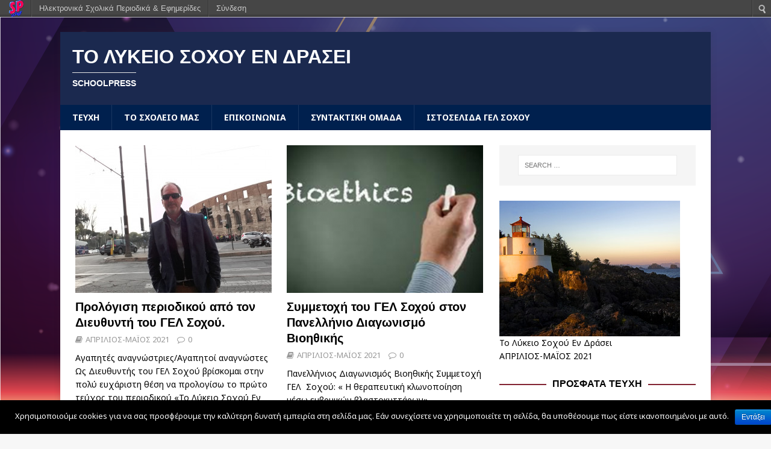

--- FILE ---
content_type: text/html; charset=UTF-8
request_url: https://schoolpress.sch.gr/lykeiosochou/archives/series/%CE%B1%CF%80%CF%81%CE%B9%CE%BB%CE%B9%CE%BF%CF%83-%CE%BC%CE%B1%CF%8A%CE%BF%CF%83-2021
body_size: 9210
content:
<!DOCTYPE html>
<html class="no-js" lang="el">
<head>
<meta charset="UTF-8">
<meta name="viewport" content="width=device-width, initial-scale=1.0">
<link rel="profile" href="http://gmpg.org/xfn/11" />
<link rel="stylesheet" href="https://schoolpress.sch.gr/wp-content/plugins/organize-series/orgSeries.css" type="text/css" media="screen" /><link rel="alternate" type="application/rss+xml" title="Κανάλι RSS &raquo; Το Λύκειο Σοχού Εν Δράσει" href="https://schoolpress.sch.gr/lykeiosochou/feed" />
<link rel="alternate" type="application/rss+xml" title="Κανάλι σχολίων &raquo; Το Λύκειο Σοχού Εν Δράσει" href="https://schoolpress.sch.gr/lykeiosochou/comments/feed" />
<link rel='stylesheet' id='admin-bar-css'  href='https://schoolpress.sch.gr/lykeiosochou/wp-includes/css/admin-bar.min.css' type='text/css' media='all' />
<link rel='stylesheet' id='cookie-notice-front-css'  href='https://schoolpress.sch.gr/wp-content/plugins/cookie-notice/css/front.min.css' type='text/css' media='all' />
<link rel='stylesheet' id='blogsynthesis-scroll-to-top-css'  href='https://schoolpress.sch.gr/wp-content/plugins/jquery-smooth-scroll/css/jss-style.min.css' type='text/css' media='all' />
<link rel='stylesheet' id='xmascount-styles-css'  href='https://schoolpress.sch.gr/wp-content/plugins/santas-christmas-countdown/css/cw_xmascount-styles.css' type='text/css' media='all' />
<link rel='stylesheet' id='mh-magazine-lite-css'  href='https://schoolpress.sch.gr/wp-content/themes/mh-magazine-lite/style.css' type='text/css' media='all' />
<link rel='stylesheet' id='mh-triangle-sp-css'  href='https://schoolpress.sch.gr/wp-content/themes/mh-triangle-sp/style.css' type='text/css' media='all' />
<link rel='stylesheet' id='mh-font-awesome-css'  href='https://schoolpress.sch.gr/wp-content/themes/mh-magazine-lite/includes/font-awesome.min.css' type='text/css' media='all' />
<link rel='stylesheet' id='ics-calendar-css'  href='https://schoolpress.sch.gr/wp-content/plugins/ics-calendar//assets/style.css' type='text/css' media='all' />
<link rel='stylesheet' id='mh-triangle-sp-fonts-css'  href='https://fonts.googleapis.com/css?family=Noto+Sans:400,400i,700,700i%7cLusitana:400,700' type='text/css' media='all' />
<link rel='stylesheet' id='wdpv_voting_style-css'  href='https://schoolpress.sch.gr/wp-content/plugins/wpmu-dev-post-votes/css/wdpv_voting.css' type='text/css' media='all' />
<script>
if (document.location.protocol != "https:") {
    document.location = document.URL.replace(/^http:/i, "https:");
}
</script>
<script type='text/javascript' src='https://schoolpress.sch.gr/lykeiosochou/wp-includes/js/jquery/jquery.js'></script>
<script type='text/javascript'>
/* <![CDATA[ */
var cnArgs = {"ajaxurl":"https:\/\/schoolpress.sch.gr\/lykeiosochou\/wp-admin\/admin-ajax.php","hideEffect":"fade","onScroll":"","onScrollOffset":"100","onClick":"","cookieName":"cookie_notice_accepted","cookieValue":"true","cookieTime":"2592000","cookiePath":"\/","cookieDomain":"","redirection":"","cache":"","refuse":"no","revoke_cookies":"0","revoke_cookies_opt":"automatic","secure":"1"};
/* ]]> */
</script>
<script type='text/javascript' src='https://schoolpress.sch.gr/wp-content/plugins/cookie-notice/js/front.min.js'></script>
<script type='text/javascript' src='https://schoolpress.sch.gr/wp-content/plugins/jquery-smooth-scroll/js/jss-script.min.js'></script>
<script type='text/javascript' src='https://schoolpress.sch.gr/wp-content/plugins/santas-christmas-countdown/scripts/scriptfile.js'></script>
<script type='text/javascript' src='https://schoolpress.sch.gr/lykeiosochou/wp-content/plugins/wp-featured-content-slider/scripts/jquery.cycle.all.2.72.js'></script>
<script type='text/javascript' src='https://schoolpress.sch.gr/wp-content/themes/mh-magazine-lite/js/scripts.js'></script>
<script type='text/javascript' src='https://schoolpress.sch.gr/wp-content/plugins/wpmu-dev-post-votes/js/wdpv_voting.js'></script>
<link rel="EditURI" type="application/rsd+xml" title="RSD" href="https://schoolpress.sch.gr/lykeiosochou/xmlrpc.php?rsd" />
<link rel="wlwmanifest" type="application/wlwmanifest+xml" href="https://schoolpress.sch.gr/lykeiosochou/wp-includes/wlwmanifest.xml" /> 
<script type="text/javascript">var _wdpv_root_url="https://schoolpress.sch.gr/wp-content/plugins/wpmu-dev-post-votes"; var _wdpv_ajax_url="https://schoolpress.sch.gr/lykeiosochou/wp-admin/admin-ajax.php";</script><!--[if lt IE 9]>
<script src="https://schoolpress.sch.gr/wp-content/themes/mh-magazine-lite/js/css3-mediaqueries.js"></script>
<![endif]-->
<style type="text/css" media="print">#wpadminbar { display:none; }</style>
<style type="text/css" media="screen">
	html { margin-top: 28px !important; }
	* html body { margin-top: 28px !important; }
</style>
<style type="text/css" id="custom-background-css">
body.custom-background { background-image: url('https://schoolpress.sch.gr/wp-content/themes/mh-triangle-sp/images/back.png'); background-repeat: repeat; background-position: top left; background-attachment: scroll; }
</style>
</head>
<body id="mh-mobile" class="archive tax-series term---2021 term-27 admin-bar no-customize-support custom-background cookies-not-set mh-right-sb" itemscope="itemscope" itemtype="http://schema.org/WebPage">
<div class="mh-container mh-container-outer">
<div class="mh-header-mobile-nav mh-clearfix"></div>
<header class="mh-header" itemscope="itemscope" itemtype="http://schema.org/WPHeader">
	<div class="mh-container mh-container-inner mh-row mh-clearfix">
		<div class="mh-custom-header mh-clearfix">
<div class="mh-site-identity">
<div class="mh-site-logo" role="banner" itemscope="itemscope" itemtype="http://schema.org/Brand">
<div class="mh-header-text">
<a class="mh-header-text-link" href="https://schoolpress.sch.gr/lykeiosochou/" title="Το Λύκειο Σοχού Εν Δράσει" rel="home">
<h2 class="mh-header-title">Το Λύκειο Σοχού Εν Δράσει</h2>
<h3 class="mh-header-tagline">Schoolpress</h3>
</a>
</div>
</div>
</div>
</div>
	</div>
	<div class="mh-main-nav-wrap">
		<nav class="mh-navigation mh-main-nav mh-container mh-container-inner mh-clearfix" itemscope="itemscope" itemtype="http://schema.org/SiteNavigationElement">
			<div class="menu"><ul><li class="page_item page-item-2"><a href="https://schoolpress.sch.gr/lykeiosochou/issues">ΤΕΥΧΗ</a></li><li class="page_item page-item-7"><a href="https://schoolpress.sch.gr/lykeiosochou/%cf%84%ce%bf-%cf%83%cf%87%ce%bf%ce%bb%ce%b5%ce%b9%ce%bf-%ce%bc%ce%b1%cf%83-2">ΤΟ ΣΧΟΛΕΙΟ ΜΑΣ</a><ul class='children'><li class="page_item page-item-5"><a href="https://schoolpress.sch.gr/lykeiosochou/%cf%84%ce%bf-%cf%83%cf%87%ce%bf%ce%bb%ce%b5%ce%b9%ce%bf-%ce%bc%ce%b1%cf%83-2/%ce%b4%ce%b9%ce%b4%ce%b1%ce%ba%cf%84%ce%b9%ce%ba%ce%bf-%cf%80%cf%81%ce%bf%cf%83%cf%89%cf%80%ce%b9%ce%ba%ce%bf">ΕΚΠΑΙΔΕΥΤΙΚΟ ΠΡΟΣΩΠΙΚΟ</a></li></ul></li><li class="page_item page-item-6"><a href="https://schoolpress.sch.gr/lykeiosochou/%cf%84%ce%bf-%cf%83%cf%87%ce%bf%ce%bb%ce%b5%ce%b9%ce%bf-%ce%bc%ce%b1%cf%83">ΕΠΙΚΟΙΝΩΝΙΑ</a></li><li class="page_item page-item-4"><a href="https://schoolpress.sch.gr/lykeiosochou/%cf%83%cf%85%ce%bd%cf%84%ce%b1%ce%ba%cf%84%ce%b9%ce%ba%ce%b7-%ce%bf%ce%bc%ce%b1%ce%b4%ce%b1">ΣΥΝΤΑΚΤΙΚΗ ΟΜΑΔΑ</a></li><li class="page_item page-item-54"><a href="https://schoolpress.sch.gr/lykeiosochou/%ce%b9%cf%83%cf%84%ce%bf%cf%83%ce%b5%ce%bb%ce%b9%ce%b4%ce%b1-%ce%b3%ce%b5%ce%bb-%cf%83%ce%bf%cf%87%ce%bf%cf%85">ΙΣΤΟΣΕΛΙΔΑ ΓΕΛ ΣΟΧΟΥ</a></li></ul></div>
		</nav>
	</div>
</header><div class="mh-wrapper mh-clearfix">
	<div id="main-content" class="mh-loop mh-content" role="main"><div class="mh-row mh-posts-grid mh-clearfix">
<div class="mh-col-1-2 mh-posts-grid-col mh-clearfix">
<article class="post-156 post type-post status-publish format-standard hentry category-various mh-posts-grid-item mh-clearfix">
	<figure class="mh-posts-grid-thumb">
		<a href="https://schoolpress.sch.gr/lykeiosochou/archives/156" title="Προλόγιση περιοδικού από τον Διευθυντή του ΓΕΛ Σοχού."><img width="326" height="245" src="https://schoolpress.sch.gr/lykeiosochou/files/2021/06/20190402_171225-326x245.jpg" class="attachment-mh-magazine-lite-medium wp-post-image" alt="20190402_171225" />		</a>
	</figure>
	<h3 class="entry-title mh-posts-grid-title">
		<a href="https://schoolpress.sch.gr/lykeiosochou/archives/156" title="Προλόγιση περιοδικού από τον Διευθυντή του ΓΕΛ Σοχού." rel="bookmark">
			Προλόγιση περιοδικού από τον Διευθυντή του ΓΕΛ Σοχού.		</a>
	</h3>
	<div class="mh-meta mh-posts-grid-meta">
		<span class="mh-meta-date updated"><i class="fa fa-book"></i><a href="https://schoolpress.sch.gr/lykeiosochou/archives/series/%ce%b1%cf%80%cf%81%ce%b9%ce%bb%ce%b9%ce%bf%cf%83-%ce%bc%ce%b1%cf%8a%ce%bf%cf%83-2021" class="series-27" title="ΑΠΡΙΛΙΟΣ-ΜΑΪΟΣ 2021">ΑΠΡΙΛΙΟΣ-ΜΑΪΟΣ 2021</a></span>
<span class="mh-meta-comments"><i class="fa fa-comment-o"></i><a class="mh-comment-count-link" href="https://schoolpress.sch.gr/lykeiosochou/archives/156#mh-comments">0</a></span>
	</div>
	<div class="mh-posts-grid-excerpt mh-clearfix">
		<div class="mh-excerpt"><p>Αγαπητές αναγνώστριες/Αγαπητοί αναγνώστες Ως Διευθυντής του ΓΕΛ Σοχού βρίσκομαι στην πολύ ευχάριστη θέση να προλογίσω το πρώτο τεύχος του περιοδικού «Το Λύκειο Σοχού Εν Δράσει». <a class="mh-excerpt-more" href="https://schoolpress.sch.gr/lykeiosochou/archives/156" title="Προλόγιση περιοδικού από τον Διευθυντή του ΓΕΛ Σοχού.">[...]</a></p>
</div>	</div>
</article></div>
<div class="mh-col-1-2 mh-posts-grid-col mh-clearfix">
<article class="post-172 post type-post status-publish format-standard hentry category-19 category-- mh-posts-grid-item mh-clearfix">
	<figure class="mh-posts-grid-thumb">
		<a href="https://schoolpress.sch.gr/lykeiosochou/archives/172" title="Συμμετοχή του ΓΕΛ Σοχού στον Πανελλήνιο Διαγωνισμό Βιοηθικής"><img width="326" height="245" src="https://schoolpress.sch.gr/lykeiosochou/files/2021/06/βιοηθική-326x245.png" class="attachment-mh-magazine-lite-medium wp-post-image" alt="βιοηθική" />		</a>
	</figure>
	<h3 class="entry-title mh-posts-grid-title">
		<a href="https://schoolpress.sch.gr/lykeiosochou/archives/172" title="Συμμετοχή του ΓΕΛ Σοχού στον Πανελλήνιο Διαγωνισμό Βιοηθικής" rel="bookmark">
			Συμμετοχή του ΓΕΛ Σοχού στον Πανελλήνιο Διαγωνισμό Βιοηθικής		</a>
	</h3>
	<div class="mh-meta mh-posts-grid-meta">
		<span class="mh-meta-date updated"><i class="fa fa-book"></i><a href="https://schoolpress.sch.gr/lykeiosochou/archives/series/%ce%b1%cf%80%cf%81%ce%b9%ce%bb%ce%b9%ce%bf%cf%83-%ce%bc%ce%b1%cf%8a%ce%bf%cf%83-2021" class="series-27" title="ΑΠΡΙΛΙΟΣ-ΜΑΪΟΣ 2021">ΑΠΡΙΛΙΟΣ-ΜΑΪΟΣ 2021</a></span>
<span class="mh-meta-comments"><i class="fa fa-comment-o"></i><a class="mh-comment-count-link" href="https://schoolpress.sch.gr/lykeiosochou/archives/172#mh-comments">0</a></span>
	</div>
	<div class="mh-posts-grid-excerpt mh-clearfix">
		<div class="mh-excerpt"><p>Πανελλήνιος Διαγωνισμός Βιοηθικής Συμμετοχή ΓΕΛ  Σοχού: « Η θεραπευτική κλωνοποίηση μέσω εμβρυικών βλαστοκυττάρων»         Ατματζίδης Παναγιώτης, Ατματζίδου Μελίνα, Θέμελη Μαρία, Καρασαββίδου Ειρήνη, Χατζηαναγνώστου <a class="mh-excerpt-more" href="https://schoolpress.sch.gr/lykeiosochou/archives/172" title="Συμμετοχή του ΓΕΛ Σοχού στον Πανελλήνιο Διαγωνισμό Βιοηθικής">[...]</a></p>
</div>	</div>
</article></div>
</div>
<div class="mh-row mh-posts-grid mh-posts-grid-more mh-clearfix">
<div class="mh-col-1-2 mh-posts-grid-col mh-clearfix">
<article class="post-81 post type-post status-publish format-standard hentry category-19 category-- mh-posts-grid-item mh-clearfix">
	<figure class="mh-posts-grid-thumb">
		<a href="https://schoolpress.sch.gr/lykeiosochou/archives/81" title="Συμμετοχή του ΓΕΛ Σοχού στο 7ο  Διεθνές Συνέδριο ΑCSTAC"><img width="326" height="245" src="https://schoolpress.sch.gr/lykeiosochou/files/2021/05/astac-326x245.png" class="attachment-mh-magazine-lite-medium wp-post-image" alt="astac" />		</a>
	</figure>
	<h3 class="entry-title mh-posts-grid-title">
		<a href="https://schoolpress.sch.gr/lykeiosochou/archives/81" title="Συμμετοχή του ΓΕΛ Σοχού στο 7ο  Διεθνές Συνέδριο ΑCSTAC" rel="bookmark">
			Συμμετοχή του ΓΕΛ Σοχού στο 7ο  Διεθνές Συνέδριο ΑCSTAC		</a>
	</h3>
	<div class="mh-meta mh-posts-grid-meta">
		<span class="mh-meta-date updated"><i class="fa fa-book"></i><a href="https://schoolpress.sch.gr/lykeiosochou/archives/series/%ce%b1%cf%80%cf%81%ce%b9%ce%bb%ce%b9%ce%bf%cf%83-%ce%bc%ce%b1%cf%8a%ce%bf%cf%83-2021" class="series-27" title="ΑΠΡΙΛΙΟΣ-ΜΑΪΟΣ 2021">ΑΠΡΙΛΙΟΣ-ΜΑΪΟΣ 2021</a></span>
<span class="mh-meta-comments"><i class="fa fa-comment-o"></i><a class="mh-comment-count-link" href="https://schoolpress.sch.gr/lykeiosochou/archives/81#mh-comments">0</a></span>
	</div>
	<div class="mh-posts-grid-excerpt mh-clearfix">
		<div class="mh-excerpt"><p>Συμμετοχή του ΓΕΛ Σοχού στο 7ο  Διεθνές Συνέδριο ΑCSTAC   Μαρία  Θέμελη                                        Χριστόδουλος  Παπαδόπουλος                               Υπεύθυνη  καθηγήτρια : Αλεξάνδρα   Νικολαΐδου Το ΓΕΛ Σοχού, στα <a class="mh-excerpt-more" href="https://schoolpress.sch.gr/lykeiosochou/archives/81" title="Συμμετοχή του ΓΕΛ Σοχού στο 7ο  Διεθνές Συνέδριο ΑCSTAC">[...]</a></p>
</div>	</div>
</article></div>
<div class="mh-col-1-2 mh-posts-grid-col mh-clearfix">
<article class="post-145 post type-post status-publish format-standard hentry category-14 category-19 category-23 mh-posts-grid-item mh-clearfix">
	<figure class="mh-posts-grid-thumb">
		<a href="https://schoolpress.sch.gr/lykeiosochou/archives/145" title="Τα οφέλη του βαδίσματος"><img width="326" height="245" src="https://schoolpress.sch.gr/lykeiosochou/files/2021/06/31-326x245.jpg" class="attachment-mh-magazine-lite-medium wp-post-image" alt="3" />		</a>
	</figure>
	<h3 class="entry-title mh-posts-grid-title">
		<a href="https://schoolpress.sch.gr/lykeiosochou/archives/145" title="Τα οφέλη του βαδίσματος" rel="bookmark">
			Τα οφέλη του βαδίσματος		</a>
	</h3>
	<div class="mh-meta mh-posts-grid-meta">
		<span class="mh-meta-date updated"><i class="fa fa-book"></i><a href="https://schoolpress.sch.gr/lykeiosochou/archives/series/%ce%b1%cf%80%cf%81%ce%b9%ce%bb%ce%b9%ce%bf%cf%83-%ce%bc%ce%b1%cf%8a%ce%bf%cf%83-2021" class="series-27" title="ΑΠΡΙΛΙΟΣ-ΜΑΪΟΣ 2021">ΑΠΡΙΛΙΟΣ-ΜΑΪΟΣ 2021</a></span>
<span class="mh-meta-comments"><i class="fa fa-comment-o"></i><a class="mh-comment-count-link" href="https://schoolpress.sch.gr/lykeiosochou/archives/145#mh-comments">0</a></span>
	</div>
	<div class="mh-posts-grid-excerpt mh-clearfix">
		<div class="mh-excerpt"><p>  Διάκριση του ΓΕΛ Σοχού στην αθλητική δράση «Εβδομαδιαίος Μαθητικός Αγώνας Υγείας και Δυναμικού Βαδίσματος» Της  Μαρίας  Γρατσωνίδου Είναι γνωστό ότι η φυσική δραστηριότητα αποτελεί <a class="mh-excerpt-more" href="https://schoolpress.sch.gr/lykeiosochou/archives/145" title="Τα οφέλη του βαδίσματος">[...]</a></p>
</div>	</div>
</article></div>
</div>
<div class="mh-row mh-posts-grid mh-posts-grid-more mh-clearfix">
<div class="mh-col-1-2 mh-posts-grid-col mh-clearfix">
<article class="post-97 post type-post status-publish format-standard hentry category-25 mh-posts-grid-item mh-clearfix">
	<figure class="mh-posts-grid-thumb">
		<a href="https://schoolpress.sch.gr/lykeiosochou/archives/97" title="Συνέντευξη του  Σοχινού ηθοποιού  Νίκου  Ψαρρά"><img width="299" height="168" src="https://schoolpress.sch.gr/lykeiosochou/files/2021/05/11.png" class="attachment-mh-magazine-lite-medium wp-post-image" alt="1" />		</a>
	</figure>
	<h3 class="entry-title mh-posts-grid-title">
		<a href="https://schoolpress.sch.gr/lykeiosochou/archives/97" title="Συνέντευξη του  Σοχινού ηθοποιού  Νίκου  Ψαρρά" rel="bookmark">
			Συνέντευξη του  Σοχινού ηθοποιού  Νίκου  Ψαρρά		</a>
	</h3>
	<div class="mh-meta mh-posts-grid-meta">
		<span class="mh-meta-date updated"><i class="fa fa-book"></i><a href="https://schoolpress.sch.gr/lykeiosochou/archives/series/%ce%b1%cf%80%cf%81%ce%b9%ce%bb%ce%b9%ce%bf%cf%83-%ce%bc%ce%b1%cf%8a%ce%bf%cf%83-2021" class="series-27" title="ΑΠΡΙΛΙΟΣ-ΜΑΪΟΣ 2021">ΑΠΡΙΛΙΟΣ-ΜΑΪΟΣ 2021</a></span>
<span class="mh-meta-comments"><i class="fa fa-comment-o"></i><a class="mh-comment-count-link" href="https://schoolpress.sch.gr/lykeiosochou/archives/97#mh-comments">0</a></span>
	</div>
	<div class="mh-posts-grid-excerpt mh-clearfix">
		<div class="mh-excerpt"><p>Από τη Μαρία Μισχοπούλου Ο Νίκος Ψαρράς γεννήθηκε και μεγάλωσε στον Σοχό. Σπούδασε στη Δραματική Σχολή του Κρατικού Θεάτρου Βορείου Ελλάδος, από όπου και αποφοίτησε <a class="mh-excerpt-more" href="https://schoolpress.sch.gr/lykeiosochou/archives/97" title="Συνέντευξη του  Σοχινού ηθοποιού  Νίκου  Ψαρρά">[...]</a></p>
</div>	</div>
</article></div>
<div class="mh-col-1-2 mh-posts-grid-col mh-clearfix">
<article class="post-100 post type-post status-publish format-standard hentry category-19 category-- mh-posts-grid-item mh-clearfix">
	<figure class="mh-posts-grid-thumb">
		<a href="https://schoolpress.sch.gr/lykeiosochou/archives/100" title="Εικονική επίσκεψη του ΓΕΛ Σοχού  στο CERN"><img width="326" height="245" src="https://schoolpress.sch.gr/lykeiosochou/files/2021/05/12-326x245.png" class="attachment-mh-magazine-lite-medium wp-post-image" alt="1" />		</a>
	</figure>
	<h3 class="entry-title mh-posts-grid-title">
		<a href="https://schoolpress.sch.gr/lykeiosochou/archives/100" title="Εικονική επίσκεψη του ΓΕΛ Σοχού  στο CERN" rel="bookmark">
			Εικονική επίσκεψη του ΓΕΛ Σοχού  στο CERN		</a>
	</h3>
	<div class="mh-meta mh-posts-grid-meta">
		<span class="mh-meta-date updated"><i class="fa fa-book"></i><a href="https://schoolpress.sch.gr/lykeiosochou/archives/series/%ce%b1%cf%80%cf%81%ce%b9%ce%bb%ce%b9%ce%bf%cf%83-%ce%bc%ce%b1%cf%8a%ce%bf%cf%83-2021" class="series-27" title="ΑΠΡΙΛΙΟΣ-ΜΑΪΟΣ 2021">ΑΠΡΙΛΙΟΣ-ΜΑΪΟΣ 2021</a></span>
<span class="mh-meta-comments"><i class="fa fa-comment-o"></i><a class="mh-comment-count-link" href="https://schoolpress.sch.gr/lykeiosochou/archives/100#mh-comments">0</a></span>
	</div>
	<div class="mh-posts-grid-excerpt mh-clearfix">
		<div class="mh-excerpt"><p>                                                              Από τη Μαρία Μισχοπούλου To CERN είναι το μεγαλύτερο σε έκταση πειραματικό κέντρο ερευνών και ειδικότερα  επί της  σωματιδιακής φυσικής στον κόσμο. Βρίσκεται στα σύνορα Ελβετίας <a class="mh-excerpt-more" href="https://schoolpress.sch.gr/lykeiosochou/archives/100" title="Εικονική επίσκεψη του ΓΕΛ Σοχού  στο CERN">[...]</a></p>
</div>	</div>
</article></div>
</div>
<div class="mh-row mh-posts-grid mh-posts-grid-more mh-clearfix">
<div class="mh-col-1-2 mh-posts-grid-col mh-clearfix">
<article class="post-142 post type-post status-publish format-standard hentry category-19 mh-posts-grid-item mh-clearfix">
	<figure class="mh-posts-grid-thumb">
		<a href="https://schoolpress.sch.gr/lykeiosochou/archives/142" title="Προσφορά του ΓΕΛ  Σοχού στο «Χαμόγελο του παιδιού»"><img width="200" height="143" src="https://schoolpress.sch.gr/lykeiosochou/files/2021/06/14-e1623784988665.png" class="attachment-mh-magazine-lite-medium wp-post-image" alt="1" />		</a>
	</figure>
	<h3 class="entry-title mh-posts-grid-title">
		<a href="https://schoolpress.sch.gr/lykeiosochou/archives/142" title="Προσφορά του ΓΕΛ  Σοχού στο «Χαμόγελο του παιδιού»" rel="bookmark">
			Προσφορά του ΓΕΛ  Σοχού στο «Χαμόγελο του παιδιού»		</a>
	</h3>
	<div class="mh-meta mh-posts-grid-meta">
		<span class="mh-meta-date updated"><i class="fa fa-book"></i><a href="https://schoolpress.sch.gr/lykeiosochou/archives/series/%ce%b1%cf%80%cf%81%ce%b9%ce%bb%ce%b9%ce%bf%cf%83-%ce%bc%ce%b1%cf%8a%ce%bf%cf%83-2021" class="series-27" title="ΑΠΡΙΛΙΟΣ-ΜΑΪΟΣ 2021">ΑΠΡΙΛΙΟΣ-ΜΑΪΟΣ 2021</a></span>
<span class="mh-meta-comments"><i class="fa fa-comment-o"></i><a class="mh-comment-count-link" href="https://schoolpress.sch.gr/lykeiosochou/archives/142#mh-comments">0</a></span>
	</div>
	<div class="mh-posts-grid-excerpt mh-clearfix">
		<div class="mh-excerpt"><p>Από τη Μαρία Μισχοπούλου Το Χαμόγελο του Παιδιού είναι εθελοντικός, μη κερδοσκοπικός οργανισμός που λειτουργεί στην Ελλάδα, με στόχο την προάσπιση των δικαιωμάτων των παιδιών <a class="mh-excerpt-more" href="https://schoolpress.sch.gr/lykeiosochou/archives/142" title="Προσφορά του ΓΕΛ  Σοχού στο «Χαμόγελο του παιδιού»">[...]</a></p>
</div>	</div>
</article></div>
<div class="mh-col-1-2 mh-posts-grid-col mh-clearfix">
<article class="post-138 post type-post status-publish format-standard hentry category-26 category-10 mh-posts-grid-item mh-clearfix">
	<figure class="mh-posts-grid-thumb">
		<a href="https://schoolpress.sch.gr/lykeiosochou/archives/138" title="Η ιστορία του Ασκού Θεσσαλονίκης"><img width="326" height="245" src="https://schoolpress.sch.gr/lykeiosochou/files/2021/06/111-326x245.jpg" class="attachment-mh-magazine-lite-medium wp-post-image" alt="11" />		</a>
	</figure>
	<h3 class="entry-title mh-posts-grid-title">
		<a href="https://schoolpress.sch.gr/lykeiosochou/archives/138" title="Η ιστορία του Ασκού Θεσσαλονίκης" rel="bookmark">
			Η ιστορία του Ασκού Θεσσαλονίκης		</a>
	</h3>
	<div class="mh-meta mh-posts-grid-meta">
		<span class="mh-meta-date updated"><i class="fa fa-book"></i><a href="https://schoolpress.sch.gr/lykeiosochou/archives/series/%ce%b1%cf%80%cf%81%ce%b9%ce%bb%ce%b9%ce%bf%cf%83-%ce%bc%ce%b1%cf%8a%ce%bf%cf%83-2021" class="series-27" title="ΑΠΡΙΛΙΟΣ-ΜΑΪΟΣ 2021">ΑΠΡΙΛΙΟΣ-ΜΑΪΟΣ 2021</a></span>
<span class="mh-meta-comments"><i class="fa fa-comment-o"></i><a class="mh-comment-count-link" href="https://schoolpress.sch.gr/lykeiosochou/archives/138#mh-comments">0</a></span>
	</div>
	<div class="mh-posts-grid-excerpt mh-clearfix">
		<div class="mh-excerpt"><p>Από τον Χρήστο Τσομπανίδη Ο Ασκός είναι χωριό του νομού Θεσσαλονίκης του Δήμου Λαγκαδά. Βρίσκεται σε υψόμετρο 480 βορειότερα  της  λίμνης  Βόλβη. Ο πληθυσμός του <a class="mh-excerpt-more" href="https://schoolpress.sch.gr/lykeiosochou/archives/138" title="Η ιστορία του Ασκού Θεσσαλονίκης">[...]</a></p>
</div>	</div>
</article></div>
</div>
<div class="mh-row mh-posts-grid mh-posts-grid-more mh-clearfix">
<div class="mh-col-1-2 mh-posts-grid-col mh-clearfix">
<article class="post-130 post type-post status-publish format-standard hentry category-10 mh-posts-grid-item mh-clearfix">
	<figure class="mh-posts-grid-thumb">
		<a href="https://schoolpress.sch.gr/lykeiosochou/archives/130" title="Λαογραφία του Ασκού Θεσσαλονίκης"><img width="326" height="245" src="https://schoolpress.sch.gr/lykeiosochou/files/2021/06/1-326x245.jpg" class="attachment-mh-magazine-lite-medium wp-post-image" alt="1" />		</a>
	</figure>
	<h3 class="entry-title mh-posts-grid-title">
		<a href="https://schoolpress.sch.gr/lykeiosochou/archives/130" title="Λαογραφία του Ασκού Θεσσαλονίκης" rel="bookmark">
			Λαογραφία του Ασκού Θεσσαλονίκης		</a>
	</h3>
	<div class="mh-meta mh-posts-grid-meta">
		<span class="mh-meta-date updated"><i class="fa fa-book"></i><a href="https://schoolpress.sch.gr/lykeiosochou/archives/series/%ce%b1%cf%80%cf%81%ce%b9%ce%bb%ce%b9%ce%bf%cf%83-%ce%bc%ce%b1%cf%8a%ce%bf%cf%83-2021" class="series-27" title="ΑΠΡΙΛΙΟΣ-ΜΑΪΟΣ 2021">ΑΠΡΙΛΙΟΣ-ΜΑΪΟΣ 2021</a></span>
<span class="mh-meta-comments"><i class="fa fa-comment-o"></i><a class="mh-comment-count-link" href="https://schoolpress.sch.gr/lykeiosochou/archives/130#mh-comments">0</a></span>
	</div>
	<div class="mh-posts-grid-excerpt mh-clearfix">
		<div class="mh-excerpt"><p>Από τον Χρήστο Τσομπανίδη https://drive.google.com/file/d/1LNheUWaPUOPCFgniST-uSq4rjvKw3JvI/view?usp=sharing Επισκεφτήκαμε το Λαογραφικό Μουσείο του Ασκού στο οποίο μας ξενάγησε η Πρόεδρος του Συλλόγου Γυναικών Ασκού, η κυρία Ειρήνη Καμπούρη,  <a class="mh-excerpt-more" href="https://schoolpress.sch.gr/lykeiosochou/archives/130" title="Λαογραφία του Ασκού Θεσσαλονίκης">[...]</a></p>
</div>	</div>
</article></div>
<div class="mh-col-1-2 mh-posts-grid-col mh-clearfix">
<article class="post-125 post type-post status-publish format-standard hentry category-19 category-- category-24 mh-posts-grid-item mh-clearfix">
	<figure class="mh-posts-grid-thumb">
		<a href="https://schoolpress.sch.gr/lykeiosochou/archives/125" title="Λιώσιμο των πάγων και κλιματική αλλαγή"><img width="326" height="245" src="https://schoolpress.sch.gr/lykeiosochou/files/2021/06/13-326x245.png" class="attachment-mh-magazine-lite-medium wp-post-image" alt="1" />		</a>
	</figure>
	<h3 class="entry-title mh-posts-grid-title">
		<a href="https://schoolpress.sch.gr/lykeiosochou/archives/125" title="Λιώσιμο των πάγων και κλιματική αλλαγή" rel="bookmark">
			Λιώσιμο των πάγων και κλιματική αλλαγή		</a>
	</h3>
	<div class="mh-meta mh-posts-grid-meta">
		<span class="mh-meta-date updated"><i class="fa fa-book"></i><a href="https://schoolpress.sch.gr/lykeiosochou/archives/series/%ce%b1%cf%80%cf%81%ce%b9%ce%bb%ce%b9%ce%bf%cf%83-%ce%bc%ce%b1%cf%8a%ce%bf%cf%83-2021" class="series-27" title="ΑΠΡΙΛΙΟΣ-ΜΑΪΟΣ 2021">ΑΠΡΙΛΙΟΣ-ΜΑΪΟΣ 2021</a></span>
<span class="mh-meta-comments"><i class="fa fa-comment-o"></i><a class="mh-comment-count-link" href="https://schoolpress.sch.gr/lykeiosochou/archives/125#mh-comments">0</a></span>
	</div>
	<div class="mh-posts-grid-excerpt mh-clearfix">
		<div class="mh-excerpt"><p>Το  λιώσιμο των πάγων και η κλιματική αλλαγή Από την Παρασκευή Σαββίδου Το βίντεο του πειράματος  βρίσκεται στον ακόλουθο σύνδεσμο: https://drive.google.com/file/d/1Nr_9w4lA6EF7PrJDWkS3Y6mTWdCbm89-/view?usp=sharing Όντας ευαισθητοποιημένη από την <a class="mh-excerpt-more" href="https://schoolpress.sch.gr/lykeiosochou/archives/125" title="Λιώσιμο των πάγων και κλιματική αλλαγή">[...]</a></p>
</div>	</div>
</article></div>
</div>
<div class="mh-loop-pagination mh-clearfix"><a href="https://schoolpress.sch.gr/lykeiosochou/archives/series/%CE%B1%CF%80%CF%81%CE%B9%CE%BB%CE%B9%CE%BF%CF%83-%CE%BC%CE%B1%CF%8A%CE%BF%CF%83-2021/page/2" >Επόμενη σελίδα: &raquo;</a></div>	</div>
	<aside class="mh-widget-col-1 mh-sidebar" itemscope="itemscope" itemtype="http://schema.org/WPSideBar"><div id="search-2" class="mh-widget widget_search"><form role="search" method="get" class="search-form" action="https://schoolpress.sch.gr/lykeiosochou/">
				<label>
					<span class="screen-reader-text">Search for:</span>
					<input type="search" class="search-field" placeholder="Search &hellip;" value="" name="s" />
				</label>
				<input type="submit" class="search-submit" value="Search" />
			</form></div><div id="issuecoverpage-2" class="mh-widget IssueCoverPage"><img class="cImgtd1" src="https://schoolpress.sch.gr/lykeiosochou/files/2021/04/Lighthouse-300x225.jpg" alt="ΑΠΡΙΛΙΟΣ-ΜΑΪΟΣ 2021"/><div class="cIsName">Το Λύκειο Σοχού Εν Δράσει<br/>ΑΠΡΙΛΙΟΣ-ΜΑΪΟΣ 2021</div></div><div id="seriestoc-2" class="mh-widget widget_seriestoc"><h4 class="mh-widget-title"><span class="mh-widget-title-inner">Πρόσφατα Τεύχη</span></h4><ul><li><a href='https://schoolpress.sch.gr/lykeiosochou/archives/series/%cf%83%ce%b5%cf%80%cf%84%ce%ad%ce%bc%ce%b2%cf%81%ce%b9%ce%bf%cf%82-%ce%bf%ce%ba%cf%84%cf%8e%ce%b2%cf%81%ce%b9%ce%bf%cf%82-2023'>Σεπτέμβριος -Οκτώβριος 2023</a>  (1 άρθρα)  (07 Σεπ 2023 )</li><li><a href='https://schoolpress.sch.gr/lykeiosochou/archives/series/%cf%84%ce%b5%cf%8d%cf%87%ce%bf%cf%82-7'>ΑΠΡΙΛΙΟΣ - ΙΟΥΝΙΟΣ 2023</a>  (16 άρθρα)  (30 Ιουν 2023 )</li><li><a href='https://schoolpress.sch.gr/lykeiosochou/archives/series/%cf%84%ce%b5%cf%8d%cf%87%ce%bf%cf%82-6'>ΙΑΝΟΥΑΡΙΟΣ - ΜΑΡΤΙΟΣ 2023</a>  (25 άρθρα)  (07 Απρ 2023 )</li><li><a href='https://schoolpress.sch.gr/lykeiosochou/archives/series/%cf%84%ce%b5%cf%8d%cf%87%ce%bf%cf%82-5'>ΟΚΤΩΒΡΙΟΣ - ΔΕΚΕΜΒΡΙΟΣ 2022</a>  (15 άρθρα)  (23 Δεκ 2022 )</li><li><a href='https://schoolpress.sch.gr/lykeiosochou/archives/series/%cf%84%ce%b5%cf%8d%cf%87%ce%bf%cf%82-4'>ΑΠΡΙΛΙΟΥ - ΙΟΥΝΙΟΥ 2022</a>  (18 άρθρα)  (29 Ιουν 2022 )</li><li><a href='https://schoolpress.sch.gr/lykeiosochou/archives/series/%cf%84%ce%b5%cf%8d%cf%87%ce%bf%cf%82-3'>ΙΑΝΟΥΑΡΙΟΣ - ΜΑΡΤΙΟΣ 2022</a>  (15 άρθρα)  (15 Απρ 2022 )</li><li><a href='https://schoolpress.sch.gr/lykeiosochou/archives/series/%cf%84%ce%b5%cf%8d%cf%87%ce%bf%cf%82-2'>ΟΚΤΩΒΡΙΟΣ - ΔΕΚΕΜΒΡΙΟΣ 2021</a>  (19 άρθρα)  (23 Δεκ 2021 )</li><li><a href='https://schoolpress.sch.gr/lykeiosochou/archives/series/%ce%b1%cf%80%cf%81%ce%b9%ce%bb%ce%b9%ce%bf%cf%83-%ce%bc%ce%b1%cf%8a%ce%bf%cf%83-2021'>ΑΠΡΙΛΙΟΣ-ΜΑΪΟΣ 2021</a>  (23 άρθρα)  (16 Ιουν 2021 )</li><li><a href=''></a>  (0 άρθρα)  (15 Ιουν 2021 )</li></ul></div>		<div id="recent-posts-2" class="mh-widget widget_recent_entries">		<h4 class="mh-widget-title"><span class="mh-widget-title-inner">Τελευταία Άρθρα</span></h4>		<ul>
					<li>
				<a href="https://schoolpress.sch.gr/lykeiosochou/archives/156" title="Προλόγιση περιοδικού από τον Διευθυντή του ΓΕΛ Σοχού.">Προλόγιση περιοδικού από τον Διευθυντή του ΓΕΛ Σοχού.</a>
						</li>
					<li>
				<a href="https://schoolpress.sch.gr/lykeiosochou/archives/97" title="Συνέντευξη του  Σοχινού ηθοποιού  Νίκου  Ψαρρά">Συνέντευξη του  Σοχινού ηθοποιού  Νίκου  Ψαρρά</a>
						</li>
					<li>
				<a href="https://schoolpress.sch.gr/lykeiosochou/archives/172" title="Συμμετοχή του ΓΕΛ Σοχού στον Πανελλήνιο Διαγωνισμό Βιοηθικής">Συμμετοχή του ΓΕΛ Σοχού στον Πανελλήνιο Διαγωνισμό Βιοηθικής</a>
						</li>
					<li>
				<a href="https://schoolpress.sch.gr/lykeiosochou/archives/81" title="Συμμετοχή του ΓΕΛ Σοχού στο 7ο  Διεθνές Συνέδριο ΑCSTAC">Συμμετοχή του ΓΕΛ Σοχού στο 7ο  Διεθνές Συνέδριο ΑCSTAC</a>
						</li>
					<li>
				<a href="https://schoolpress.sch.gr/lykeiosochou/archives/100" title="Εικονική επίσκεψη του ΓΕΛ Σοχού  στο CERN">Εικονική επίσκεψη του ΓΕΛ Σοχού  στο CERN</a>
						</li>
				</ul>
		</div><div id="linkcat-3" class="mh-widget widget_links"><h4 class="mh-widget-title"><span class="mh-widget-title-inner">Σύνδεσμοι</span></h4>
	<ul class='xoxo blogroll'>
<li><a href="https://blogs.sch.gr/">Εκπαιδευτικές Κοινότητες και Ιστολόγια ΠΣΔ</a></li>
<li><a href="https://eclass.sch.gr">Ηλεκτρονική Τάξη ΠΣΔ</a></li>
<li><a href="https://webmail.sch.gr">Ηλεκτρονικό ταχυδρομείο</a></li>
<li><a href="https://www.sch.gr">Πανελλήνιο Σχολικό Δίκτυο</a></li>
<li><a href="https://video.sch.gr/">Υπηρεσία βίντεο</a></li>
<li><a href="https://www.minedu.gov.gr/">Υπουργείο Παιδείας</a></li>
<li><a href="https://www.sch.gr/services/webhost">Φιλοξενία ιστοτόπων</a></li>

	</ul>
</div>
<div id="calendar-3" class="mh-widget widget_calendar"><h4 class="mh-widget-title"><span class="mh-widget-title-inner"> ΗΜΕΡΟΛΟΓΙΟ</span></h4><div id="calendar_wrap"><table id="wp-calendar">
	<caption>Ιανουαρίου 2026</caption>
	<thead>
	<tr>
		<th scope="col" title="Δευτέρα">Δ</th>
		<th scope="col" title="Τρίτη">Τ</th>
		<th scope="col" title="Τετάρτη">Τ</th>
		<th scope="col" title="Πέμπτη">Π</th>
		<th scope="col" title="Παρασκευή">Π</th>
		<th scope="col" title="Σάββατο">Σ</th>
		<th scope="col" title="Κυριακή">Κ</th>
	</tr>
	</thead>

	<tfoot>
	<tr>
		<td colspan="3" id="prev"><a href="https://schoolpress.sch.gr/lykeiosochou/archives/date/2023/09" title="Προβολή καταχωρήσεων για Σεπτεμβρίου 2023">&laquo; Σεπ</a></td>
		<td class="pad">&nbsp;</td>
		<td colspan="3" id="next" class="pad">&nbsp;</td>
	</tr>
	</tfoot>

	<tbody>
	<tr>
		<td colspan="3" class="pad">&nbsp;</td><td>1</td><td>2</td><td>3</td><td>4</td>
	</tr>
	<tr>
		<td>5</td><td>6</td><td>7</td><td>8</td><td>9</td><td>10</td><td>11</td>
	</tr>
	<tr>
		<td>12</td><td>13</td><td>14</td><td id="today">15</td><td>16</td><td>17</td><td>18</td>
	</tr>
	<tr>
		<td>19</td><td>20</td><td>21</td><td>22</td><td>23</td><td>24</td><td>25</td>
	</tr>
	<tr>
		<td>26</td><td>27</td><td>28</td><td>29</td><td>30</td><td>31</td>
		<td class="pad" colspan="1">&nbsp;</td>
	</tr>
	</tbody>
	</table></div></div><div id="showissuecategorieswithposts-2" class="mh-widget showIssueCategoriesWithPosts"><h4 class="mh-widget-title"><span class="mh-widget-title-inner">Άρθρα ανά Στήλες</span></h4><ul><li><b><a style='font-size:14px;' href='https://schoolpress.sch.gr/lykeiosochou/archives/category/%ce%b2%ce%b9%ce%b2%ce%bb%ce%b9%ce%bf%cf%80%ce%b1%cf%81%ce%bf%cf%85%cf%83%ce%b9%ce%ac%cf%83%ce%b5%ce%b9%cf%82'>Βιβλιοπαρουσιάσεις</a></b></li><li><a href='https://schoolpress.sch.gr/lykeiosochou/archives/70'>Βιβλιοπαρουσιάσεις</a></li><li><a href='https://schoolpress.sch.gr/lykeiosochou/archives/74'>Ιζαμπέλ Αλιέντε, «Το Σπίτι των Πνευμάτων»</a></li><li><a href='https://schoolpress.sch.gr/lykeiosochou/archives/71'>Αντώνη Σαμαράκη, «Το λάθος»</a></li><li><b><a style='font-size:14px;' href='https://schoolpress.sch.gr/lykeiosochou/archives/category/various'>Γενικά</a></b></li><li><a href='https://schoolpress.sch.gr/lykeiosochou/archives/156'>Προλόγιση περιοδικού από τον Διευθυντή του ΓΕΛ Σοχού.</a></li><li><b><a style='font-size:14px;' href='https://schoolpress.sch.gr/lykeiosochou/archives/category/%ce%b8%ce%b5%cf%84%ce%b9%ce%ba%ce%ad%cf%82-%ce%b5%cf%80%ce%b9%cf%83%cf%84%ce%ae%ce%bc%ce%b5%cf%82'>Θετικές Επιστήμες</a></b></li><li><a href='https://schoolpress.sch.gr/lykeiosochou/archives/172'>Συμμετοχή του ΓΕΛ Σοχού στον Πανελλήνιο Διαγωνισμό Βιοηθικής</a></li><li><a href='https://schoolpress.sch.gr/lykeiosochou/archives/81'>Συμμετοχή του ΓΕΛ Σοχού στο 7ο  Διεθνές Συνέδριο ΑCSTAC</a></li><li><a href='https://schoolpress.sch.gr/lykeiosochou/archives/100'>Εικονική επίσκεψη του ΓΕΛ Σοχού  στο CERN</a></li><li><a href='https://schoolpress.sch.gr/lykeiosochou/archives/195'>Πειράματα Γαλιλαίου με μπάλες</a></li><li><a href='https://schoolpress.sch.gr/lykeiosochou/archives/119'>Τα αντανακλαστικά και ο χρόνος αντίδρασης</a></li><li><b><a style='font-size:14px;' href='https://schoolpress.sch.gr/lykeiosochou/archives/category/%cf%85%ce%b3%ce%b5%ce%af%ce%b1'>Υγεία</a></b></li><li><a href='https://schoolpress.sch.gr/lykeiosochou/archives/145'>Τα οφέλη του βαδίσματος</a></li><li><a href='https://schoolpress.sch.gr/lykeiosochou/archives/105'>Μια ανάσα ζωής για τη ΓΗ εν μέσω πανδημίας</a></li><li><a href='https://schoolpress.sch.gr/lykeiosochou/archives/94'>Μάσκα: εχθρός ή σύμμαχος ;</a></li><li><a href='https://schoolpress.sch.gr/lykeiosochou/archives/86'>Προστασία από τον κορονοϊό : ατομικό δικαίωμα η συλλογική ευθύνη;</a></li><li><b><a style='font-size:14px;' href='https://schoolpress.sch.gr/lykeiosochou/archives/category/%cf%80%ce%b1%cf%81%ce%ac%ce%b4%ce%bf%cf%83%ce%b7'>Παράδοση - Λαογραφία</a></b></li><li><a href='https://schoolpress.sch.gr/lykeiosochou/archives/69'>Το έθιμο της Πάλης στον Σοχό</a></li><li><a href='https://schoolpress.sch.gr/lykeiosochou/archives/138'>Η ιστορία του Ασκού Θεσσαλονίκης</a></li><li><a href='https://schoolpress.sch.gr/lykeiosochou/archives/130'>Λαογραφία του Ασκού Θεσσαλονίκης</a></li><li><a href='https://schoolpress.sch.gr/lykeiosochou/archives/116'>Τουλούμπες  Σοχού</a></li><li><b><a style='font-size:14px;' href='https://schoolpress.sch.gr/lykeiosochou/archives/category/%cf%80%ce%b5%cf%81%ce%b9%ce%b2%ce%ac%ce%bb%ce%bb%ce%bf%ce%bd'>Περιβάλλον</a></b></li><li><a href='https://schoolpress.sch.gr/lykeiosochou/archives/125'>Λιώσιμο των πάγων και κλιματική αλλαγή</a></li><li><a href='https://schoolpress.sch.gr/lykeiosochou/archives/90'>ΣΏΣΕ τη ΓΗ, τη ΓΗ μας !</a></li><li><a href='https://schoolpress.sch.gr/lykeiosochou/archives/111'>Οικολογική καταστροφή: η τελευταία λέξη της μόδας</a></li><li><b><a style='font-size:14px;' href='https://schoolpress.sch.gr/lykeiosochou/archives/category/%cf%80%ce%bf%ce%bb%ce%b9%cf%84%ce%b9%cf%83%ce%bc%cf%8c%cf%82'>Πολιτισμός</a></b></li><li><a href='https://schoolpress.sch.gr/lykeiosochou/archives/181'>Η  ιστορία του Κρυονερίου – Αφηγήσεις από τον π.Παύλο  Καρατζίδη</a></li><li><b><a style='font-size:14px;' href='https://schoolpress.sch.gr/lykeiosochou/archives/category/%cf%83%cf%85%ce%bd%ce%b5%ce%bd%cf%84%ce%b5%cf%8d%ce%be%ce%b5%ce%b9%cf%82'>Συνεντεύξεις</a></b></li><li><a href='https://schoolpress.sch.gr/lykeiosochou/archives/97'>Συνέντευξη του  Σοχινού ηθοποιού  Νίκου  Ψαρρά</a></li></ul></div><div id="categories-2" class="mh-widget widget_categories"><h4 class="mh-widget-title"><span class="mh-widget-title-inner">Στήλες</span></h4>		<ul>
	<li class="cat-item cat-item-17"><a href="https://schoolpress.sch.gr/lykeiosochou/archives/category/%ce%b2%ce%b9%ce%b2%ce%bb%ce%b9%ce%bf%cf%80%ce%b1%cf%81%ce%bf%cf%85%cf%83%ce%b9%ce%ac%cf%83%ce%b5%ce%b9%cf%82" title="Προβολή άρθρων σχετικά με:  Βιβλιοπαρουσιάσεις">Βιβλιοπαρουσιάσεις</a>
</li>
	<li class="cat-item cat-item-1"><a href="https://schoolpress.sch.gr/lykeiosochou/archives/category/various" title="Προβολή άρθρων σχετικά με:  Γενικά">Γενικά</a>
</li>
	<li class="cat-item cat-item-19"><a href="https://schoolpress.sch.gr/lykeiosochou/archives/category/%ce%b4%cf%81%ce%ac%cf%83%ce%b5%ce%b9%cf%82" title="Προβολή άρθρων σχετικά με:  Δράσεις">Δράσεις</a>
</li>
	<li class="cat-item cat-item-18"><a href="https://schoolpress.sch.gr/lykeiosochou/archives/category/%ce%b8%ce%b5%cf%84%ce%b9%ce%ba%ce%ad%cf%82-%ce%b5%cf%80%ce%b9%cf%83%cf%84%ce%ae%ce%bc%ce%b5%cf%82" title="Προβολή άρθρων σχετικά με:  Θετικές Επιστήμες">Θετικές Επιστήμες</a>
</li>
	<li class="cat-item cat-item-10"><a href="https://schoolpress.sch.gr/lykeiosochou/archives/category/%cf%80%ce%b1%cf%81%ce%ac%ce%b4%ce%bf%cf%83%ce%b7" title="Προβολή άρθρων σχετικά με:  Παράδοση – Λαογραφία">Παράδοση – Λαογραφία</a>
</li>
	<li class="cat-item cat-item-24"><a href="https://schoolpress.sch.gr/lykeiosochou/archives/category/%cf%80%ce%b5%cf%81%ce%b9%ce%b2%ce%ac%ce%bb%ce%bb%ce%bf%ce%bd" title="Προβολή άρθρων σχετικά με:  Περιβάλλον">Περιβάλλον</a>
</li>
	<li class="cat-item cat-item-11"><a href="https://schoolpress.sch.gr/lykeiosochou/archives/category/%cf%80%ce%bf%ce%bb%ce%b9%cf%84%ce%b9%cf%83%ce%bc%cf%8c%cf%82" title="Προβολή άρθρων σχετικά με:  Πολιτισμός">Πολιτισμός</a>
</li>
	<li class="cat-item cat-item-25"><a href="https://schoolpress.sch.gr/lykeiosochou/archives/category/%cf%83%cf%85%ce%bd%ce%b5%ce%bd%cf%84%ce%b5%cf%8d%ce%be%ce%b5%ce%b9%cf%82" title="Προβολή άρθρων σχετικά με:  Συνεντεύξεις">Συνεντεύξεις</a>
</li>
	<li class="cat-item cat-item-23"><a href="https://schoolpress.sch.gr/lykeiosochou/archives/category/%cf%85%ce%b3%ce%b5%ce%af%ce%b1" title="Προβολή άρθρων σχετικά με:  Υγεία">Υγεία</a>
</li>
		</ul>
</div></aside></div>
<div class="mh-copyright-wrap">
	<div class="mh-container mh-container-inner mh-clearfix">
		<p class="mh-copyright"><a href="https://schoolpress.sch.gr">schoolpress.sch.gr</a></p>
	</div>
</div> 
</div><!-- .mh-container-outer -->
				<script type='text/javascript'><!--
			var seriesdropdown = document.getElementById("orgseries_dropdown");
			if (seriesdropdown) { 
			 function onSeriesChange() {
					if ( seriesdropdown.options[seriesdropdown.selectedIndex].value != ( 0 || -1 ) ) {
						location.href = "http://schoolpress.sch.gr/lykeiosochou/series/"+seriesdropdown.options[seriesdropdown.selectedIndex].value;
					}
				}
				seriesdropdown.onchange = onSeriesChange;
			}
			--></script>
			
<style>.pp_download{ background: #ccc;  border-radius: 3px;   height: 25px;   padding: 4px;}</style>

<script>
jQuery(document).ready(function() {
   jQuery("a[rel^='prettyPhoto']").prettyPhoto({
   changepicturecallback: function(){
       jQuery(".pp_social").append("<span class='pp_download_place'></span>");
        $getit= settings.image_markup.replace(/{path}/g,pp_images[set_position]);
      jQuery(".pp_pic_holder").find('.pp_details .pp_download_place').html('<a class="pp_download" href="'+pp_images[set_position]+'" download>Download</a>');
        }
    });
});
</script><div style="text-align: center; padding: 10px; background: #f1f1f1;"><a href="https://schoolpress.sch.gr/oroi-xrhshs/">Όροι Χρήσης schoolpress.sch.gr</a> | <a href="https://schoolpress.sch.gr/dilosi-prosvasimotitas/"> Δήλωση προσβασιμότητας</a></div>        <a id="scroll-to-top" href="#" title="Eπιστροφή πάνω">Top</a>
        <script type='text/javascript' src='https://schoolpress.sch.gr/lykeiosochou/wp-includes/js/admin-bar.min.js'></script>
<script type='text/javascript' src='https://cdn.userway.org/widget.js'></script>

    <style type="text/css">
    #wpadminbar .quicklinks li div.blavatar {
    display: block;
            background: url(https://schoolpress.sch.gr/wp-content/plugins/my_images/logomikro2.png);
            height: 16px;
            width: 16px;
            display:inline-block;

    }


    </style>
		<div id="wpadminbar" class="nojq nojs" role="navigation">
			<a class="screen-reader-shortcut" href="#wp-toolbar" tabindex="1">Μετάβαση στο περιεχόμενο</a>
			<div class="quicklinks" id="wp-toolbar" role="navigation" aria-label="Top navigation toolbar." tabindex="0">
				<ul id="wp-admin-bar-root-default" class="ab-top-menu">
		<li id="wp-admin-bar-wdcab_root"><a class="ab-item"  href="https://schoolpress.sch.gr/"><img src="https://schoolpress.sch.gr/wp-content/themes/arras-child/images/logomikro.png" alt="Επιστροφή στην κεντρική σελίδα του schoolpress.sch.gr"></a>		</li>
		<li id="wp-admin-bar-homepage"><a class="ab-item"  href="https://schoolpress.sch.gr">Ηλεκτρονικά Σχολικά Περιοδικά & Εφημερίδες</a>		</li>
		<li id="wp-admin-bar-loginn"><a class="ab-item"  href="https://sso.sch.gr/login?service=https://schoolpress.sch.gr/lykeiosochou/wp-login.php?ls_type_login=login">Σύνδεση</a>		</li></ul><ul id="wp-admin-bar-top-secondary" class="ab-top-secondary ab-top-menu">
		<li id="wp-admin-bar-search" class="admin-bar-search"><div class="ab-item ab-empty-item" tabindex="-1"><form action="https://schoolpress.sch.gr/lykeiosochou/" method="get" id="adminbarsearch"><input class="adminbar-input" name="s" id="adminbar-search" type="text" value="" maxlength="150" /><label for="adminbar-search" class="screen-reader-text">Αναζήτηση</label><input type="submit" class="adminbar-button" value="Αναζήτηση"/></form></div>		</li></ul>			</div>
					</div>

		
		<!-- Cookie Notice plugin v1.2.50 by Digital Factory https://dfactory.eu/ -->
		<div id="cookie-notice" role="banner" class="cookie-notice-hidden cookie-revoke-hidden cn-position-bottom" aria-label="Cookie Notice" style="background-color: #000;"><div class="cookie-notice-container" style="color: #fff;"><span id="cn-notice-text" class="cn-text-container">Χρησιμοποιούμε cookies για να σας προσφέρουμε την καλύτερη δυνατή εμπειρία στη σελίδα μας. Εάν συνεχίσετε να χρησιμοποιείτε τη σελίδα, θα υποθέσουμε πως είστε ικανοποιημένοι με αυτό.</span><span id="cn-notice-buttons" class="cn-buttons-container"><a href="#" id="cn-accept-cookie" data-cookie-set="accept" class="cn-set-cookie cn-button bootstrap button">Εντάξει</a></span></div>
			
		</div>
		<!-- / Cookie Notice plugin --></body>
</html>